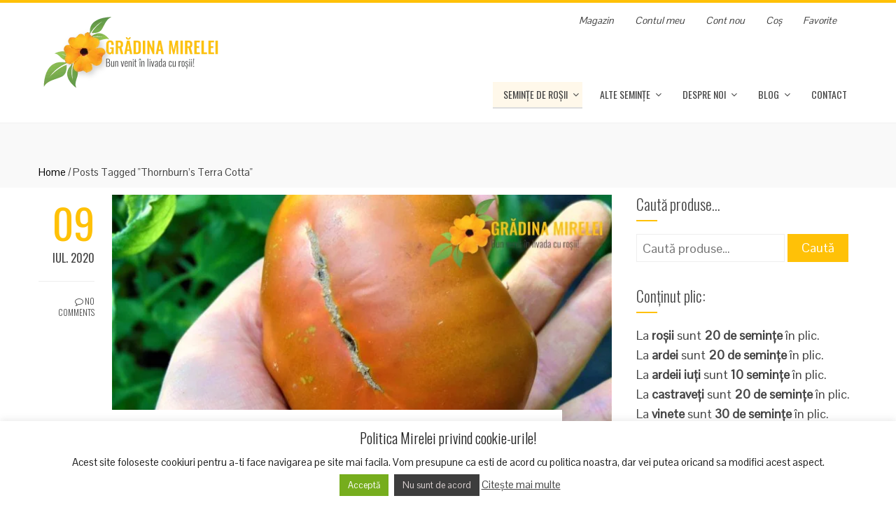

--- FILE ---
content_type: text/html; charset=UTF-8
request_url: https://gradina-mirela.ro/tag/thornburns-terra-cotta/
body_size: 20784
content:
<!DOCTYPE html>
<html lang="ro-RO">
<head>
<meta charset="UTF-8">
<meta name="viewport" content="width=device-width, initial-scale=1">
<link rel="profile" href="https://gmpg.org/xfn/11">
<link rel="pingback" href="https://gradina-mirela.ro/xmlrpc.php">
<script src='https://www.google.com/recaptcha/api.js'></script>
	<meta name="google-site-verification" content="i4LCB2cnLJ59tZCuYPwSzT6lOA-jVO6JCK4lDpXCV7k" />
    <meta name="msvalidate.01" content="468A16705A4850BB0E85FC75C29A6C71" />
<meta name='robots' content='index, follow, max-image-preview:large, max-snippet:-1, max-video-preview:-1' />
	<style>img:is([sizes="auto" i], [sizes^="auto," i]) { contain-intrinsic-size: 3000px 1500px }</style>
	
	<!-- This site is optimized with the Yoast SEO plugin v26.8 - https://yoast.com/product/yoast-seo-wordpress/ -->
	<title>Thornburn&#039;s Terra Cotta Romania - Calitate GarantataGrădina Mirelei</title>
	<link rel="canonical" href="https://gradina-mirela.ro/tag/thornburns-terra-cotta/" />
	<meta property="og:locale" content="ro_RO" />
	<meta property="og:type" content="article" />
	<meta property="og:title" content="Thornburn&#039;s Terra Cotta Romania - Calitate GarantataGrădina Mirelei" />
	<meta property="og:url" content="https://gradina-mirela.ro/tag/thornburns-terra-cotta/" />
	<meta property="og:site_name" content="Grădina Mirelei" />
	<meta property="og:image" content="https://gradina-mirela.ro/wp-content/uploads/2017/07/gradina-mirelei-logo.png" />
	<meta property="og:image:width" content="404" />
	<meta property="og:image:height" content="164" />
	<meta property="og:image:type" content="image/png" />
	<meta name="twitter:card" content="summary_large_image" />
	<script type="application/ld+json" class="yoast-schema-graph">{"@context":"https://schema.org","@graph":[{"@type":"CollectionPage","@id":"https://gradina-mirela.ro/tag/thornburns-terra-cotta/","url":"https://gradina-mirela.ro/tag/thornburns-terra-cotta/","name":"Thornburn's Terra Cotta Romania - Calitate GarantataGrădina Mirelei","isPartOf":{"@id":"https://gradina-mirela.ro/#website"},"primaryImageOfPage":{"@id":"https://gradina-mirela.ro/tag/thornburns-terra-cotta/#primaryimage"},"image":{"@id":"https://gradina-mirela.ro/tag/thornburns-terra-cotta/#primaryimage"},"thumbnailUrl":"https://gradina-mirela.ro/wp-content/uploads/2020/07/Thornburns-terra-cota7-scaled.jpg","breadcrumb":{"@id":"https://gradina-mirela.ro/tag/thornburns-terra-cotta/#breadcrumb"},"inLanguage":"ro-RO"},{"@type":"ImageObject","inLanguage":"ro-RO","@id":"https://gradina-mirela.ro/tag/thornburns-terra-cotta/#primaryimage","url":"https://gradina-mirela.ro/wp-content/uploads/2020/07/Thornburns-terra-cota7-scaled.jpg","contentUrl":"https://gradina-mirela.ro/wp-content/uploads/2020/07/Thornburns-terra-cota7-scaled.jpg","width":2048,"height":1536,"caption":"Thornburn's terra cotta"},{"@type":"BreadcrumbList","@id":"https://gradina-mirela.ro/tag/thornburns-terra-cotta/#breadcrumb","itemListElement":[{"@type":"ListItem","position":1,"name":"Prima pagină","item":"https://gradina-mirela.ro/"},{"@type":"ListItem","position":2,"name":"Thornburn's Terra Cotta"}]},{"@type":"WebSite","@id":"https://gradina-mirela.ro/#website","url":"https://gradina-mirela.ro/","name":"Grădina Mirelei","description":"Bun venit în livada cu seminte de rosii! Roșii românești, roșii tradiționale și alte semințe","publisher":{"@id":"https://gradina-mirela.ro/#organization"},"potentialAction":[{"@type":"SearchAction","target":{"@type":"EntryPoint","urlTemplate":"https://gradina-mirela.ro/?s={search_term_string}"},"query-input":{"@type":"PropertyValueSpecification","valueRequired":true,"valueName":"search_term_string"}}],"inLanguage":"ro-RO"},{"@type":"Organization","@id":"https://gradina-mirela.ro/#organization","name":"Gradina Mirelei - Seminte de Rosii","url":"https://gradina-mirela.ro/","logo":{"@type":"ImageObject","inLanguage":"ro-RO","@id":"https://gradina-mirela.ro/#/schema/logo/image/","url":"https://gradina-mirela.ro/wp-content/uploads/2017/07/gradina-mirelei-logo.png","contentUrl":"https://gradina-mirela.ro/wp-content/uploads/2017/07/gradina-mirelei-logo.png","width":404,"height":164,"caption":"Gradina Mirelei - Seminte de Rosii"},"image":{"@id":"https://gradina-mirela.ro/#/schema/logo/image/"},"sameAs":["https://www.facebook.com/gradinamirelei/"]}]}</script>
	<!-- / Yoast SEO plugin. -->


<link rel='dns-prefetch' href='//fonts.googleapis.com' />
<link rel="alternate" type="application/rss+xml" title="Grădina Mirelei &raquo; Flux" href="https://gradina-mirela.ro/feed/" />
<link rel="alternate" type="application/rss+xml" title="Grădina Mirelei &raquo; Flux comentarii" href="https://gradina-mirela.ro/comments/feed/" />
<link rel="alternate" type="application/rss+xml" title="Grădina Mirelei &raquo; Flux etichetă Thornburn&#039;s Terra Cotta" href="https://gradina-mirela.ro/tag/thornburns-terra-cotta/feed/" />
<script type="text/javascript">
/* <![CDATA[ */
window._wpemojiSettings = {"baseUrl":"https:\/\/s.w.org\/images\/core\/emoji\/16.0.1\/72x72\/","ext":".png","svgUrl":"https:\/\/s.w.org\/images\/core\/emoji\/16.0.1\/svg\/","svgExt":".svg","source":{"concatemoji":"https:\/\/gradina-mirela.ro\/wp-includes\/js\/wp-emoji-release.min.js?ver=41a476b71241dbf5439d7b6eeb2962df"}};
/*! This file is auto-generated */
!function(s,n){var o,i,e;function c(e){try{var t={supportTests:e,timestamp:(new Date).valueOf()};sessionStorage.setItem(o,JSON.stringify(t))}catch(e){}}function p(e,t,n){e.clearRect(0,0,e.canvas.width,e.canvas.height),e.fillText(t,0,0);var t=new Uint32Array(e.getImageData(0,0,e.canvas.width,e.canvas.height).data),a=(e.clearRect(0,0,e.canvas.width,e.canvas.height),e.fillText(n,0,0),new Uint32Array(e.getImageData(0,0,e.canvas.width,e.canvas.height).data));return t.every(function(e,t){return e===a[t]})}function u(e,t){e.clearRect(0,0,e.canvas.width,e.canvas.height),e.fillText(t,0,0);for(var n=e.getImageData(16,16,1,1),a=0;a<n.data.length;a++)if(0!==n.data[a])return!1;return!0}function f(e,t,n,a){switch(t){case"flag":return n(e,"\ud83c\udff3\ufe0f\u200d\u26a7\ufe0f","\ud83c\udff3\ufe0f\u200b\u26a7\ufe0f")?!1:!n(e,"\ud83c\udde8\ud83c\uddf6","\ud83c\udde8\u200b\ud83c\uddf6")&&!n(e,"\ud83c\udff4\udb40\udc67\udb40\udc62\udb40\udc65\udb40\udc6e\udb40\udc67\udb40\udc7f","\ud83c\udff4\u200b\udb40\udc67\u200b\udb40\udc62\u200b\udb40\udc65\u200b\udb40\udc6e\u200b\udb40\udc67\u200b\udb40\udc7f");case"emoji":return!a(e,"\ud83e\udedf")}return!1}function g(e,t,n,a){var r="undefined"!=typeof WorkerGlobalScope&&self instanceof WorkerGlobalScope?new OffscreenCanvas(300,150):s.createElement("canvas"),o=r.getContext("2d",{willReadFrequently:!0}),i=(o.textBaseline="top",o.font="600 32px Arial",{});return e.forEach(function(e){i[e]=t(o,e,n,a)}),i}function t(e){var t=s.createElement("script");t.src=e,t.defer=!0,s.head.appendChild(t)}"undefined"!=typeof Promise&&(o="wpEmojiSettingsSupports",i=["flag","emoji"],n.supports={everything:!0,everythingExceptFlag:!0},e=new Promise(function(e){s.addEventListener("DOMContentLoaded",e,{once:!0})}),new Promise(function(t){var n=function(){try{var e=JSON.parse(sessionStorage.getItem(o));if("object"==typeof e&&"number"==typeof e.timestamp&&(new Date).valueOf()<e.timestamp+604800&&"object"==typeof e.supportTests)return e.supportTests}catch(e){}return null}();if(!n){if("undefined"!=typeof Worker&&"undefined"!=typeof OffscreenCanvas&&"undefined"!=typeof URL&&URL.createObjectURL&&"undefined"!=typeof Blob)try{var e="postMessage("+g.toString()+"("+[JSON.stringify(i),f.toString(),p.toString(),u.toString()].join(",")+"));",a=new Blob([e],{type:"text/javascript"}),r=new Worker(URL.createObjectURL(a),{name:"wpTestEmojiSupports"});return void(r.onmessage=function(e){c(n=e.data),r.terminate(),t(n)})}catch(e){}c(n=g(i,f,p,u))}t(n)}).then(function(e){for(var t in e)n.supports[t]=e[t],n.supports.everything=n.supports.everything&&n.supports[t],"flag"!==t&&(n.supports.everythingExceptFlag=n.supports.everythingExceptFlag&&n.supports[t]);n.supports.everythingExceptFlag=n.supports.everythingExceptFlag&&!n.supports.flag,n.DOMReady=!1,n.readyCallback=function(){n.DOMReady=!0}}).then(function(){return e}).then(function(){var e;n.supports.everything||(n.readyCallback(),(e=n.source||{}).concatemoji?t(e.concatemoji):e.wpemoji&&e.twemoji&&(t(e.twemoji),t(e.wpemoji)))}))}((window,document),window._wpemojiSettings);
/* ]]> */
</script>
<style id='wp-emoji-styles-inline-css' type='text/css'>

	img.wp-smiley, img.emoji {
		display: inline !important;
		border: none !important;
		box-shadow: none !important;
		height: 1em !important;
		width: 1em !important;
		margin: 0 0.07em !important;
		vertical-align: -0.1em !important;
		background: none !important;
		padding: 0 !important;
	}
</style>
<link rel='stylesheet' id='wp-block-library-css' href='https://gradina-mirela.ro/wp-includes/css/dist/block-library/style.min.css?ver=41a476b71241dbf5439d7b6eeb2962df' type='text/css' media='all' />
<style id='classic-theme-styles-inline-css' type='text/css'>
/*! This file is auto-generated */
.wp-block-button__link{color:#fff;background-color:#32373c;border-radius:9999px;box-shadow:none;text-decoration:none;padding:calc(.667em + 2px) calc(1.333em + 2px);font-size:1.125em}.wp-block-file__button{background:#32373c;color:#fff;text-decoration:none}
</style>
<link rel='stylesheet' id='wp-components-css' href='https://gradina-mirela.ro/wp-includes/css/dist/components/style.min.css?ver=41a476b71241dbf5439d7b6eeb2962df' type='text/css' media='all' />
<link rel='stylesheet' id='wp-preferences-css' href='https://gradina-mirela.ro/wp-includes/css/dist/preferences/style.min.css?ver=41a476b71241dbf5439d7b6eeb2962df' type='text/css' media='all' />
<link rel='stylesheet' id='wp-block-editor-css' href='https://gradina-mirela.ro/wp-includes/css/dist/block-editor/style.min.css?ver=41a476b71241dbf5439d7b6eeb2962df' type='text/css' media='all' />
<link rel='stylesheet' id='popup-maker-block-library-style-css' href='https://gradina-mirela.ro/wp-content/plugins/popup-maker/dist/packages/block-library-style.css?ver=dbea705cfafe089d65f1' type='text/css' media='all' />
<style id='global-styles-inline-css' type='text/css'>
:root{--wp--preset--aspect-ratio--square: 1;--wp--preset--aspect-ratio--4-3: 4/3;--wp--preset--aspect-ratio--3-4: 3/4;--wp--preset--aspect-ratio--3-2: 3/2;--wp--preset--aspect-ratio--2-3: 2/3;--wp--preset--aspect-ratio--16-9: 16/9;--wp--preset--aspect-ratio--9-16: 9/16;--wp--preset--color--black: #000000;--wp--preset--color--cyan-bluish-gray: #abb8c3;--wp--preset--color--white: #ffffff;--wp--preset--color--pale-pink: #f78da7;--wp--preset--color--vivid-red: #cf2e2e;--wp--preset--color--luminous-vivid-orange: #ff6900;--wp--preset--color--luminous-vivid-amber: #fcb900;--wp--preset--color--light-green-cyan: #7bdcb5;--wp--preset--color--vivid-green-cyan: #00d084;--wp--preset--color--pale-cyan-blue: #8ed1fc;--wp--preset--color--vivid-cyan-blue: #0693e3;--wp--preset--color--vivid-purple: #9b51e0;--wp--preset--gradient--vivid-cyan-blue-to-vivid-purple: linear-gradient(135deg,rgba(6,147,227,1) 0%,rgb(155,81,224) 100%);--wp--preset--gradient--light-green-cyan-to-vivid-green-cyan: linear-gradient(135deg,rgb(122,220,180) 0%,rgb(0,208,130) 100%);--wp--preset--gradient--luminous-vivid-amber-to-luminous-vivid-orange: linear-gradient(135deg,rgba(252,185,0,1) 0%,rgba(255,105,0,1) 100%);--wp--preset--gradient--luminous-vivid-orange-to-vivid-red: linear-gradient(135deg,rgba(255,105,0,1) 0%,rgb(207,46,46) 100%);--wp--preset--gradient--very-light-gray-to-cyan-bluish-gray: linear-gradient(135deg,rgb(238,238,238) 0%,rgb(169,184,195) 100%);--wp--preset--gradient--cool-to-warm-spectrum: linear-gradient(135deg,rgb(74,234,220) 0%,rgb(151,120,209) 20%,rgb(207,42,186) 40%,rgb(238,44,130) 60%,rgb(251,105,98) 80%,rgb(254,248,76) 100%);--wp--preset--gradient--blush-light-purple: linear-gradient(135deg,rgb(255,206,236) 0%,rgb(152,150,240) 100%);--wp--preset--gradient--blush-bordeaux: linear-gradient(135deg,rgb(254,205,165) 0%,rgb(254,45,45) 50%,rgb(107,0,62) 100%);--wp--preset--gradient--luminous-dusk: linear-gradient(135deg,rgb(255,203,112) 0%,rgb(199,81,192) 50%,rgb(65,88,208) 100%);--wp--preset--gradient--pale-ocean: linear-gradient(135deg,rgb(255,245,203) 0%,rgb(182,227,212) 50%,rgb(51,167,181) 100%);--wp--preset--gradient--electric-grass: linear-gradient(135deg,rgb(202,248,128) 0%,rgb(113,206,126) 100%);--wp--preset--gradient--midnight: linear-gradient(135deg,rgb(2,3,129) 0%,rgb(40,116,252) 100%);--wp--preset--font-size--small: 13px;--wp--preset--font-size--medium: 20px;--wp--preset--font-size--large: 36px;--wp--preset--font-size--x-large: 42px;--wp--preset--spacing--20: 0.44rem;--wp--preset--spacing--30: 0.67rem;--wp--preset--spacing--40: 1rem;--wp--preset--spacing--50: 1.5rem;--wp--preset--spacing--60: 2.25rem;--wp--preset--spacing--70: 3.38rem;--wp--preset--spacing--80: 5.06rem;--wp--preset--shadow--natural: 6px 6px 9px rgba(0, 0, 0, 0.2);--wp--preset--shadow--deep: 12px 12px 50px rgba(0, 0, 0, 0.4);--wp--preset--shadow--sharp: 6px 6px 0px rgba(0, 0, 0, 0.2);--wp--preset--shadow--outlined: 6px 6px 0px -3px rgba(255, 255, 255, 1), 6px 6px rgba(0, 0, 0, 1);--wp--preset--shadow--crisp: 6px 6px 0px rgba(0, 0, 0, 1);}:where(.is-layout-flex){gap: 0.5em;}:where(.is-layout-grid){gap: 0.5em;}body .is-layout-flex{display: flex;}.is-layout-flex{flex-wrap: wrap;align-items: center;}.is-layout-flex > :is(*, div){margin: 0;}body .is-layout-grid{display: grid;}.is-layout-grid > :is(*, div){margin: 0;}:where(.wp-block-columns.is-layout-flex){gap: 2em;}:where(.wp-block-columns.is-layout-grid){gap: 2em;}:where(.wp-block-post-template.is-layout-flex){gap: 1.25em;}:where(.wp-block-post-template.is-layout-grid){gap: 1.25em;}.has-black-color{color: var(--wp--preset--color--black) !important;}.has-cyan-bluish-gray-color{color: var(--wp--preset--color--cyan-bluish-gray) !important;}.has-white-color{color: var(--wp--preset--color--white) !important;}.has-pale-pink-color{color: var(--wp--preset--color--pale-pink) !important;}.has-vivid-red-color{color: var(--wp--preset--color--vivid-red) !important;}.has-luminous-vivid-orange-color{color: var(--wp--preset--color--luminous-vivid-orange) !important;}.has-luminous-vivid-amber-color{color: var(--wp--preset--color--luminous-vivid-amber) !important;}.has-light-green-cyan-color{color: var(--wp--preset--color--light-green-cyan) !important;}.has-vivid-green-cyan-color{color: var(--wp--preset--color--vivid-green-cyan) !important;}.has-pale-cyan-blue-color{color: var(--wp--preset--color--pale-cyan-blue) !important;}.has-vivid-cyan-blue-color{color: var(--wp--preset--color--vivid-cyan-blue) !important;}.has-vivid-purple-color{color: var(--wp--preset--color--vivid-purple) !important;}.has-black-background-color{background-color: var(--wp--preset--color--black) !important;}.has-cyan-bluish-gray-background-color{background-color: var(--wp--preset--color--cyan-bluish-gray) !important;}.has-white-background-color{background-color: var(--wp--preset--color--white) !important;}.has-pale-pink-background-color{background-color: var(--wp--preset--color--pale-pink) !important;}.has-vivid-red-background-color{background-color: var(--wp--preset--color--vivid-red) !important;}.has-luminous-vivid-orange-background-color{background-color: var(--wp--preset--color--luminous-vivid-orange) !important;}.has-luminous-vivid-amber-background-color{background-color: var(--wp--preset--color--luminous-vivid-amber) !important;}.has-light-green-cyan-background-color{background-color: var(--wp--preset--color--light-green-cyan) !important;}.has-vivid-green-cyan-background-color{background-color: var(--wp--preset--color--vivid-green-cyan) !important;}.has-pale-cyan-blue-background-color{background-color: var(--wp--preset--color--pale-cyan-blue) !important;}.has-vivid-cyan-blue-background-color{background-color: var(--wp--preset--color--vivid-cyan-blue) !important;}.has-vivid-purple-background-color{background-color: var(--wp--preset--color--vivid-purple) !important;}.has-black-border-color{border-color: var(--wp--preset--color--black) !important;}.has-cyan-bluish-gray-border-color{border-color: var(--wp--preset--color--cyan-bluish-gray) !important;}.has-white-border-color{border-color: var(--wp--preset--color--white) !important;}.has-pale-pink-border-color{border-color: var(--wp--preset--color--pale-pink) !important;}.has-vivid-red-border-color{border-color: var(--wp--preset--color--vivid-red) !important;}.has-luminous-vivid-orange-border-color{border-color: var(--wp--preset--color--luminous-vivid-orange) !important;}.has-luminous-vivid-amber-border-color{border-color: var(--wp--preset--color--luminous-vivid-amber) !important;}.has-light-green-cyan-border-color{border-color: var(--wp--preset--color--light-green-cyan) !important;}.has-vivid-green-cyan-border-color{border-color: var(--wp--preset--color--vivid-green-cyan) !important;}.has-pale-cyan-blue-border-color{border-color: var(--wp--preset--color--pale-cyan-blue) !important;}.has-vivid-cyan-blue-border-color{border-color: var(--wp--preset--color--vivid-cyan-blue) !important;}.has-vivid-purple-border-color{border-color: var(--wp--preset--color--vivid-purple) !important;}.has-vivid-cyan-blue-to-vivid-purple-gradient-background{background: var(--wp--preset--gradient--vivid-cyan-blue-to-vivid-purple) !important;}.has-light-green-cyan-to-vivid-green-cyan-gradient-background{background: var(--wp--preset--gradient--light-green-cyan-to-vivid-green-cyan) !important;}.has-luminous-vivid-amber-to-luminous-vivid-orange-gradient-background{background: var(--wp--preset--gradient--luminous-vivid-amber-to-luminous-vivid-orange) !important;}.has-luminous-vivid-orange-to-vivid-red-gradient-background{background: var(--wp--preset--gradient--luminous-vivid-orange-to-vivid-red) !important;}.has-very-light-gray-to-cyan-bluish-gray-gradient-background{background: var(--wp--preset--gradient--very-light-gray-to-cyan-bluish-gray) !important;}.has-cool-to-warm-spectrum-gradient-background{background: var(--wp--preset--gradient--cool-to-warm-spectrum) !important;}.has-blush-light-purple-gradient-background{background: var(--wp--preset--gradient--blush-light-purple) !important;}.has-blush-bordeaux-gradient-background{background: var(--wp--preset--gradient--blush-bordeaux) !important;}.has-luminous-dusk-gradient-background{background: var(--wp--preset--gradient--luminous-dusk) !important;}.has-pale-ocean-gradient-background{background: var(--wp--preset--gradient--pale-ocean) !important;}.has-electric-grass-gradient-background{background: var(--wp--preset--gradient--electric-grass) !important;}.has-midnight-gradient-background{background: var(--wp--preset--gradient--midnight) !important;}.has-small-font-size{font-size: var(--wp--preset--font-size--small) !important;}.has-medium-font-size{font-size: var(--wp--preset--font-size--medium) !important;}.has-large-font-size{font-size: var(--wp--preset--font-size--large) !important;}.has-x-large-font-size{font-size: var(--wp--preset--font-size--x-large) !important;}
:where(.wp-block-post-template.is-layout-flex){gap: 1.25em;}:where(.wp-block-post-template.is-layout-grid){gap: 1.25em;}
:where(.wp-block-columns.is-layout-flex){gap: 2em;}:where(.wp-block-columns.is-layout-grid){gap: 2em;}
:root :where(.wp-block-pullquote){font-size: 1.5em;line-height: 1.6;}
</style>
<link rel='stylesheet' id='cookie-law-info-css' href='https://gradina-mirela.ro/wp-content/plugins/cookie-law-info/legacy/public/css/cookie-law-info-public.css?ver=3.3.9.1' type='text/css' media='all' />
<link rel='stylesheet' id='cookie-law-info-gdpr-css' href='https://gradina-mirela.ro/wp-content/plugins/cookie-law-info/legacy/public/css/cookie-law-info-gdpr.css?ver=3.3.9.1' type='text/css' media='all' />
<link rel='stylesheet' id='woocommerce-layout-css' href='https://gradina-mirela.ro/wp-content/plugins/woocommerce/assets/css/woocommerce-layout.css?ver=10.4.3' type='text/css' media='all' />
<link rel='stylesheet' id='woocommerce-smallscreen-css' href='https://gradina-mirela.ro/wp-content/plugins/woocommerce/assets/css/woocommerce-smallscreen.css?ver=10.4.3' type='text/css' media='only screen and (max-width: 768px)' />
<link rel='stylesheet' id='woocommerce-general-css' href='https://gradina-mirela.ro/wp-content/plugins/woocommerce/assets/css/woocommerce.css?ver=10.4.3' type='text/css' media='all' />
<style id='woocommerce-inline-inline-css' type='text/css'>
.woocommerce form .form-row .required { visibility: visible; }
</style>
<link rel='stylesheet' id='insert_nexprev_cat_names-css' href='https://gradina-mirela.ro/wp-content/plugins/wp-nextprev-product-navigator/css/style.css?ver=41a476b71241dbf5439d7b6eeb2962df' type='text/css' media='all' />
<link rel='preload' as='font' type='font/woff2' crossorigin='anonymous' id='tinvwl-webfont-font-css' href='https://gradina-mirela.ro/wp-content/plugins/ti-woocommerce-wishlist/assets/fonts/tinvwl-webfont.woff2?ver=xu2uyi'  media='all' />
<link rel='stylesheet' id='tinvwl-webfont-css' href='https://gradina-mirela.ro/wp-content/plugins/ti-woocommerce-wishlist/assets/css/webfont.min.css?ver=2.11.1' type='text/css' media='all' />
<link rel='stylesheet' id='tinvwl-css' href='https://gradina-mirela.ro/wp-content/plugins/ti-woocommerce-wishlist/assets/css/public.min.css?ver=2.11.1' type='text/css' media='all' />
<link rel='stylesheet' id='themename-css' href='https://gradina-mirela.ro/wp-content/themes/gradina-mirelei/css/gradina_mirelei_style.css?ver=41a476b71241dbf5439d7b6eeb2962df' type='text/css' media='all' />
<link rel='stylesheet' id='bxslider-css' href='https://gradina-mirela.ro/wp-content/themes/gradina-mirelei/css/jquery.bxslider.css?ver=4.1.2' type='text/css' media='all' />
<link rel='stylesheet' id='animate-css' href='https://gradina-mirela.ro/wp-content/themes/gradina-mirelei/css/animate.css?ver=1.0' type='text/css' media='all' />
<link rel='stylesheet' id='font-awesome-css' href='https://gradina-mirela.ro/wp-content/themes/gradina-mirelei/css/font-awesome.css?ver=4.4.0' type='text/css' media='all' />
<link rel='stylesheet' id='owl-carousel-css' href='https://gradina-mirela.ro/wp-content/themes/gradina-mirelei/css/owl.carousel.css?ver=1.3.3' type='text/css' media='all' />
<link rel='stylesheet' id='owl-theme-css' href='https://gradina-mirela.ro/wp-content/themes/gradina-mirelei/css/owl.theme.css?ver=1.3.3' type='text/css' media='all' />
<link rel='stylesheet' id='nivo-lightbox-css' href='https://gradina-mirela.ro/wp-content/themes/gradina-mirelei/css/nivo-lightbox.css?ver=1.3.3' type='text/css' media='all' />
<link rel='stylesheet' id='superfish-css' href='https://gradina-mirela.ro/wp-content/themes/gradina-mirelei/css/superfish.css?ver=1.3.3' type='text/css' media='all' />
<link rel='stylesheet' id='total-style-css' href='https://gradina-mirela.ro/wp-content/themes/gradina-mirelei/style.css?ver=1.0' type='text/css' media='all' />
<style id='total-style-inline-css' type='text/css'>
button,input[type='button'],input[type='reset'],input[type='submit'],.widget-area .widget-title:after,h3#reply-title:after,h3.comments-title:after,.nav-previous a,.nav-next a,.pagination .page-numbers,.ht-main-navigation li:hover > a,.page-template-home-template .ht-main-navigation li:hover > a,.home.blog .ht-main-navigation li:hover > a,.ht-main-navigation .current_page_item > a,.ht-main-navigation .current-menu-item > a,.ht-main-navigation .current_page_ancestor > a,.page-template-home-template .ht-main-navigation .current > a,.home.blog .ht-main-navigation .current > a,.ht-slide-cap-title span,.ht-progress-bar-length,#ht-featured-post-section,.ht-featured-icon,.ht-service-post-wrap:after,.ht-service-icon,.ht-team-social-id a,.ht-counter:after,.ht-counter:before,.ht-testimonial-wrap .bx-wrapper .bx-controls-direction a,.ht-blog-read-more a,.ht-cta-buttons a.ht-cta-button1,.ht-cta-buttons a.ht-cta-button2:hover,#ht-back-top:hover,.entry-readmore a,.woocommerce #respond input#submit,.woocommerce a.button,.woocommerce button.button,.woocommerce input.button,.woocommerce ul.products li.product:hover .button,.woocommerce #respond input#submit.alt,.woocommerce a.button.alt,.woocommerce button.button.alt,.woocommerce input.button.alt,.woocommerce nav.woocommerce-pagination ul li a,.woocommerce nav.woocommerce-pagination ul li span,.woocommerce span.onsale,.woocommerce div.product .woocommerce-tabs ul.tabs li.active,.woocommerce #respond input#submit.disabled,.woocommerce #respond input#submit:disabled,.woocommerce #respond input#submit:disabled[disabled],.woocommerce a.button.disabled,.woocommerce a.button:disabled,.woocommerce a.button:disabled[disabled],.woocommerce button.button.disabled,.woocommerce button.button:disabled,.woocommerce button.button:disabled[disabled],.woocommerce input.button.disabled,.woocommerce input.button:disabled,.woocommerce input.button:disabled[disabled],.woocommerce #respond input#submit.alt.disabled,.woocommerce #respond input#submit.alt.disabled:hover,.woocommerce #respond input#submit.alt:disabled,.woocommerce #respond input#submit.alt:disabled:hover,.woocommerce #respond input#submit.alt:disabled[disabled],.woocommerce #respond input#submit.alt:disabled[disabled]:hover,.woocommerce a.button.alt.disabled,.woocommerce a.button.alt.disabled:hover,.woocommerce a.button.alt:disabled,.woocommerce a.button.alt:disabled:hover,.woocommerce a.button.alt:disabled[disabled],.woocommerce a.button.alt:disabled[disabled]:hover,.woocommerce button.button.alt.disabled,.woocommerce button.button.alt.disabled:hover,.woocommerce button.button.alt:disabled,.woocommerce button.button.alt:disabled:hover,.woocommerce button.button.alt:disabled[disabled],.woocommerce button.button.alt:disabled[disabled]:hover,.woocommerce input.button.alt.disabled,.woocommerce input.button.alt.disabled:hover,.woocommerce input.button.alt:disabled,.woocommerce input.button.alt:disabled:hover,.woocommerce input.button.alt:disabled[disabled],.woocommerce input.button.alt:disabled[disabled]:hover,.woocommerce .widget_price_filter .ui-slider .ui-slider-range,.woocommerce-MyAccount-navigation-link a
{background:#FFC107;}
a,a:hover,.ht-post-info .entry-date span.ht-day,.entry-categories .fa,.widget-area a:hover,.comment-list a:hover,.no-comments,.ht-site-title a,.woocommerce .woocommerce-breadcrumb a:hover,#total-breadcrumbs a:hover,.ht-featured-link a,.ht-portfolio-cat-name-list .fa,.ht-portfolio-cat-name:hover,.ht-portfolio-cat-name.active,.ht-portfolio-caption a,.ht-team-detail,.ht-counter-icon,.woocommerce ul.products li.product .price,.woocommerce div.product p.price,.woocommerce div.product span.price,.woocommerce .product_meta a:hover,.woocommerce-error:before,.woocommerce-info:before,.woocommerce-message:before{color:#FFC107;}
.ht-main-navigation ul ul,.ht-featured-link a,.ht-counter,.ht-testimonial-wrap .bx-wrapper img,.ht-blog-post,#ht-colophon,.woocommerce ul.products li.product:hover,.woocommerce-page ul.products li.product:hover,.woocommerce #respond input#submit,.woocommerce a.button,.woocommerce button.button,.woocommerce input.button,.woocommerce ul.products li.product:hover .button,.woocommerce #respond input#submit.alt,.woocommerce a.button.alt,.woocommerce button.button.alt,.woocommerce input.button.alt,.woocommerce div.product .woocommerce-tabs ul.tabs,.woocommerce #respond input#submit.alt.disabled,.woocommerce #respond input#submit.alt.disabled:hover,.woocommerce #respond input#submit.alt:disabled,.woocommerce #respond input#submit.alt:disabled:hover,.woocommerce #respond input#submit.alt:disabled[disabled],.woocommerce #respond input#submit.alt:disabled[disabled]:hover,.woocommerce a.button.alt.disabled,.woocommerce a.button.alt.disabled:hover,.woocommerce a.button.alt:disabled,.woocommerce a.button.alt:disabled:hover,.woocommerce a.button.alt:disabled[disabled],.woocommerce a.button.alt:disabled[disabled]:hover,.woocommerce button.button.alt.disabled,.woocommerce button.button.alt.disabled:hover,.woocommerce button.button.alt:disabled,.woocommerce button.button.alt:disabled:hover,.woocommerce button.button.alt:disabled[disabled],.woocommerce button.button.alt:disabled[disabled]:hover,.woocommerce input.button.alt.disabled,.woocommerce input.button.alt.disabled:hover,.woocommerce input.button.alt:disabled,.woocommerce input.button.alt:disabled:hover,.woocommerce input.button.alt:disabled[disabled],.woocommerce input.button.alt:disabled[disabled]:hover,.woocommerce .widget_price_filter .ui-slider .ui-slider-handle
{border-color:#FFC107;}
#ht-masthead,.woocommerce-error,.woocommerce-info,.woocommerce-message{
border-top-color:#FFC107;}
.nav-next a:after{
border-left-color:#FFC107;}
.nav-previous a:after{
border-right-color:#FFC107;}
.ht-active .ht-service-icon{box-shadow:0px 0px 0px 2px #FFF,0px 0px 0px 4px #FFC107;}
.woocommerce ul.products li.product .onsale:after{border-color:transparent transparent #e6ae06 #e6ae06;}
.woocommerce span.onsale:after{border-color:transparent #e6ae06 #e6ae06 transparent}
.ht-portfolio-caption,.ht-team-member-excerpt,.ht-title-wrap{background:rgba(255,193,7,0.9)}
@media screen and (max-width:1000px){
.toggle-bar,.ht-main-navigation .ht-menu{background:#FFC107}}
</style>
<link rel='stylesheet' id='total-fonts-css' href='//fonts.googleapis.com/css?family=Pontano+Sans|Oswald:400,700,300&#038;subset=latin,latin-ext' type='text/css' media='all' />
<link rel='stylesheet' id='wc_pv_intl-phones-lib-css-css' href='https://gradina-mirela.ro/wp-content/plugins/woo-phone-validator/assets/vendor/css/intlTelInput.min.css?ver=41a476b71241dbf5439d7b6eeb2962df' type='text/css' media='all' />
<link rel='stylesheet' id='wc_pv_css-style-css' href='https://gradina-mirela.ro/wp-content/plugins/woo-phone-validator/assets/css/frontend.min.css?ver=1.3.0' type='text/css' media='all' />
<link rel='stylesheet' id='wppb_stylesheet-css' href='https://gradina-mirela.ro/wp-content/plugins/profile-builder-pro/assets/css/style-front-end.css?ver=2.5.7' type='text/css' media='all' />
<script type="text/javascript" src="https://gradina-mirela.ro/wp-includes/js/jquery/jquery.min.js?ver=3.7.1" id="jquery-core-js"></script>
<script type="text/javascript" src="https://gradina-mirela.ro/wp-includes/js/jquery/jquery-migrate.min.js?ver=3.4.1" id="jquery-migrate-js"></script>
<script type="text/javascript" id="cookie-law-info-js-extra">
/* <![CDATA[ */
var Cli_Data = {"nn_cookie_ids":[],"cookielist":[],"non_necessary_cookies":[],"ccpaEnabled":"","ccpaRegionBased":"","ccpaBarEnabled":"","strictlyEnabled":["necessary","obligatoire"],"ccpaType":"gdpr","js_blocking":"","custom_integration":"","triggerDomRefresh":"","secure_cookies":""};
var cli_cookiebar_settings = {"animate_speed_hide":"500","animate_speed_show":"500","background":"#FFF","border":"#b1a6a6c2","border_on":"","button_1_button_colour":"#76ad1d","button_1_button_hover":"#5e8a17","button_1_link_colour":"#fff","button_1_as_button":"1","button_1_new_win":"","button_2_button_colour":"#333","button_2_button_hover":"#292929","button_2_link_colour":"#444","button_2_as_button":"","button_2_hidebar":"","button_3_button_colour":"#3d3d3d","button_3_button_hover":"#313131","button_3_link_colour":"#ddd4d4","button_3_as_button":"1","button_3_new_win":"","button_4_button_colour":"#000","button_4_button_hover":"#000000","button_4_link_colour":"#fff","button_4_as_button":"1","button_7_button_colour":"#61a229","button_7_button_hover":"#4e8221","button_7_link_colour":"#fff","button_7_as_button":"1","button_7_new_win":"","font_family":"inherit","header_fix":"","notify_animate_hide":"1","notify_animate_show":"1","notify_div_id":"#cookie-law-info-bar","notify_position_horizontal":"right","notify_position_vertical":"bottom","scroll_close":"1","scroll_close_reload":"","accept_close_reload":"","reject_close_reload":"","showagain_tab":"1","showagain_background":"#fff","showagain_border":"#000","showagain_div_id":"#cookie-law-info-again","showagain_x_position":"70px","text":"#212121","show_once_yn":"1","show_once":"10000","logging_on":"","as_popup":"","popup_overlay":"1","bar_heading_text":"Politica Mirelei privind cookie-urile!","cookie_bar_as":"banner","popup_showagain_position":"bottom-right","widget_position":"left"};
var log_object = {"ajax_url":"https:\/\/gradina-mirela.ro\/wp-admin\/admin-ajax.php"};
/* ]]> */
</script>
<script type="text/javascript" src="https://gradina-mirela.ro/wp-content/plugins/cookie-law-info/legacy/public/js/cookie-law-info-public.js?ver=3.3.9.1" id="cookie-law-info-js"></script>
<script type="text/javascript" id="image-watermark-no-right-click-js-before">
/* <![CDATA[ */
var iwArgsNoRightClick = {"rightclick":"Y","draganddrop":"Y","devtools":"Y","enableToast":"Y","toastMessage":"This content is protected"};
/* ]]> */
</script>
<script type="text/javascript" src="https://gradina-mirela.ro/wp-content/plugins/image-watermark/js/no-right-click.js?ver=2.0.5" id="image-watermark-no-right-click-js"></script>
<script type="text/javascript" src="https://gradina-mirela.ro/wp-content/plugins/woocommerce/assets/js/jquery-blockui/jquery.blockUI.min.js?ver=2.7.0-wc.10.4.3" id="wc-jquery-blockui-js" data-wp-strategy="defer"></script>
<script type="text/javascript" id="wc-add-to-cart-js-extra">
/* <![CDATA[ */
var wc_add_to_cart_params = {"ajax_url":"\/wp-admin\/admin-ajax.php","wc_ajax_url":"\/?wc-ajax=%%endpoint%%","i18n_view_cart":"Vezi co\u0219ul","cart_url":"https:\/\/gradina-mirela.ro\/cos\/","is_cart":"","cart_redirect_after_add":"yes"};
/* ]]> */
</script>
<script type="text/javascript" src="https://gradina-mirela.ro/wp-content/plugins/woocommerce/assets/js/frontend/add-to-cart.min.js?ver=10.4.3" id="wc-add-to-cart-js" data-wp-strategy="defer"></script>
<script type="text/javascript" src="https://gradina-mirela.ro/wp-content/plugins/woocommerce/assets/js/js-cookie/js.cookie.min.js?ver=2.1.4-wc.10.4.3" id="wc-js-cookie-js" data-wp-strategy="defer"></script>
<script type="text/javascript" id="woocommerce-js-extra">
/* <![CDATA[ */
var woocommerce_params = {"ajax_url":"\/wp-admin\/admin-ajax.php","wc_ajax_url":"\/?wc-ajax=%%endpoint%%","i18n_password_show":"Arat\u0103 parola","i18n_password_hide":"Ascunde parola"};
/* ]]> */
</script>
<script type="text/javascript" src="https://gradina-mirela.ro/wp-content/plugins/woocommerce/assets/js/frontend/woocommerce.min.js?ver=10.4.3" id="woocommerce-js" defer="defer" data-wp-strategy="defer"></script>
<script type="text/javascript" src="https://gradina-mirela.ro/wp-content/plugins/New%20folder%20(2)/assets/js/vendors/woocommerce-add-to-cart.js?ver=8.1" id="vc_woocommerce-add-to-cart-js-js"></script>
<script type="text/javascript" src="https://gradina-mirela.ro/wp-content/themes/gradina-mirelei/js/SmoothScroll.js?ver=20160809" id="smoothscroll-js"></script>
<script type="text/javascript" src="https://gradina-mirela.ro/wp-includes/js/imagesloaded.min.js?ver=5.0.0" id="imagesloaded-js"></script>
<script type="text/javascript" src="https://gradina-mirela.ro/wp-content/themes/gradina-mirelei/js/jquery.stellar.js?ver=20150903" id="jquery-stellar-js"></script>
<script></script><link rel="https://api.w.org/" href="https://gradina-mirela.ro/wp-json/" /><link rel="alternate" title="JSON" type="application/json" href="https://gradina-mirela.ro/wp-json/wp/v2/tags/1495" />
		<!-- GA Google Analytics @ https://m0n.co/ga -->
		<script async src="https://www.googletagmanager.com/gtag/js?id=G-CHGL828EFK"></script>
		<script>
			window.dataLayer = window.dataLayer || [];
			function gtag(){dataLayer.push(arguments);}
			gtag('js', new Date());
			gtag('config', 'G-CHGL828EFK');
		</script>

			<script>
			document.documentElement.className = document.documentElement.className.replace( 'no-js', 'js' );
		</script>
				<style>
			.no-js img.lazyload { display: none; }
			figure.wp-block-image img.lazyloading { min-width: 150px; }
							.lazyload, .lazyloading { opacity: 0; }
				.lazyloaded {
					opacity: 1;
					transition: opacity 400ms;
					transition-delay: 0ms;
				}
					</style>
		<style>.ht-service-left-bg{ background-image:url();}#ht-counter-section{ background-image:url();}#ht-cta-section{ background-image:url(https://gradina-mirela.ro/wp-content/uploads/2017/10/call-to-action.jpg);}</style>	<noscript><style>.woocommerce-product-gallery{ opacity: 1 !important; }</style></noscript>
	<meta name="generator" content="Powered by WPBakery Page Builder - drag and drop page builder for WordPress."/>
<link rel="icon" href="https://gradina-mirela.ro/wp-content/uploads/2023/12/gradina-mirelei-100x100.png" sizes="32x32" />
<link rel="icon" href="https://gradina-mirela.ro/wp-content/uploads/2023/12/gradina-mirelei.png" sizes="192x192" />
<link rel="apple-touch-icon" href="https://gradina-mirela.ro/wp-content/uploads/2023/12/gradina-mirelei.png" />
<meta name="msapplication-TileImage" content="https://gradina-mirela.ro/wp-content/uploads/2023/12/gradina-mirelei.png" />
		<style type="text/css" id="wp-custom-css">
			.ht-main-header {
    padding: 10px 0;
	  margin-bottom: 10px;
}
		</style>
		<noscript><style> .wpb_animate_when_almost_visible { opacity: 1; }</style></noscript></head>

<body data-rsssl=1 class="archive tag tag-thornburns-terra-cotta tag-1495 wp-custom-logo wp-theme-gradina-mirelei theme-gradina-mirelei woocommerce-no-js tinvwl-theme-style group-blog columns-3 wpb-js-composer js-comp-ver-8.1 vc_responsive">
<div id="ht-page">
	<header id="ht-masthead" class="ht-site-header">
		<div class="ht-container ht-clearfix">
			<div id="ht-site-branding">
				<a href="https://gradina-mirela.ro/" class="custom-logo-link" rel="home"><img width="270" height="110"   alt="seminte romanesti" decoding="async" data-srcset="https://gradina-mirela.ro/wp-content/uploads/2018/12/watermark-logo.png 270w, https://gradina-mirela.ro/wp-content/uploads/2018/12/watermark-logo-24x10.png 24w, https://gradina-mirela.ro/wp-content/uploads/2018/12/watermark-logo-36x15.png 36w, https://gradina-mirela.ro/wp-content/uploads/2018/12/watermark-logo-48x20.png 48w"  data-src="https://gradina-mirela.ro/wp-content/uploads/2018/12/watermark-logo.png" data-sizes="(max-width: 270px) 100vw, 270px" class="custom-logo lazyload" src="[data-uri]" /><noscript><img width="270" height="110" src="https://gradina-mirela.ro/wp-content/uploads/2018/12/watermark-logo.png" class="custom-logo" alt="seminte romanesti" decoding="async" srcset="https://gradina-mirela.ro/wp-content/uploads/2018/12/watermark-logo.png 270w, https://gradina-mirela.ro/wp-content/uploads/2018/12/watermark-logo-24x10.png 24w, https://gradina-mirela.ro/wp-content/uploads/2018/12/watermark-logo-36x15.png 36w, https://gradina-mirela.ro/wp-content/uploads/2018/12/watermark-logo-48x20.png 48w" sizes="(max-width: 270px) 100vw, 270px" /></noscript></a>			</div><!-- .site-branding -->

			<nav id="ht-shop-navigation" class="ht-shop-navigation">

				<div class="menu-shopping-menu-container"><ul id="menu-shopping-menu" class="menu"><li id="menu-item-96" class="menu-item menu-item-type-post_type menu-item-object-page menu-item-96"><a href="https://gradina-mirela.ro/wishlist/">Favorite</a></li>
<li id="menu-item-98" class="menu-item menu-item-type-post_type menu-item-object-page menu-item-98"><a href="https://gradina-mirela.ro/cos/">Coș</a></li>
<li id="menu-item-6653" class="menu-item menu-item-type-post_type menu-item-object-page menu-item-6653"><a href="https://gradina-mirela.ro/cont-nou/">Cont nou</a></li>
<li id="menu-item-6654" class="menu-item menu-item-type-post_type menu-item-object-page menu-item-6654"><a href="https://gradina-mirela.ro/contul-meu/">Contul meu</a></li>
<li id="menu-item-25697" class="menu-item menu-item-type-post_type menu-item-object-page menu-item-25697"><a href="https://gradina-mirela.ro/magazin/">Magazin</a></li>
</ul></div>			</nav><!-- #ht-shop-navigation -->

			<nav id="ht-site-navigation" class="ht-main-navigation">
				<div class="toggle-bar"><span></span></div>
				<div class="ht-menu ht-clearfix"><ul id="menu-header-menu" class="ht-clearfix"><li id="menu-item-6685" class="menu-item menu-item-type-post_type menu-item-object-page menu-item-has-children menu-item-6685"><a href="https://gradina-mirela.ro/seminte-de-rosii/">Semințe de roșii</a>
<ul class="sub-menu">
	<li id="menu-item-7091" class="menu-item menu-item-type-custom menu-item-object-custom menu-item-7091"><a href="https://gradina-mirela.ro/categorie-produs/rosii-romanesti/">Roșii Românești</a></li>
	<li id="menu-item-11304" class="menu-item menu-item-type-custom menu-item-object-custom menu-item-11304"><a href="https://gradina-mirela.ro/categorie-produs/rosii-internationale/">Soiuri de roșii internaționale</a></li>
</ul>
</li>
<li id="menu-item-19540" class="menu-item menu-item-type-custom menu-item-object-custom menu-item-has-children menu-item-19540"><a href="#">Alte Semințe</a>
<ul class="sub-menu">
	<li id="menu-item-19535" class="menu-item menu-item-type-post_type menu-item-object-page menu-item-19535"><a href="https://gradina-mirela.ro/seminte-de-dovleac/">Semințe de dovleac</a></li>
	<li id="menu-item-19536" class="menu-item menu-item-type-post_type menu-item-object-page menu-item-19536"><a href="https://gradina-mirela.ro/seminte-ardei-iute/">Semințe ardei iute</a></li>
	<li id="menu-item-19537" class="menu-item menu-item-type-post_type menu-item-object-page menu-item-19537"><a href="https://gradina-mirela.ro/seminte-castraveti/">Semințe de castraveți</a></li>
	<li id="menu-item-19538" class="menu-item menu-item-type-post_type menu-item-object-page menu-item-19538"><a href="https://gradina-mirela.ro/seminte-ardei-gras/">Semințe de ardei gras</a></li>
	<li id="menu-item-19539" class="menu-item menu-item-type-post_type menu-item-object-page menu-item-19539"><a href="https://gradina-mirela.ro/seminte-vinete/">Semințe de vinete</a></li>
</ul>
</li>
<li id="menu-item-19543" class="menu-item menu-item-type-post_type menu-item-object-page menu-item-has-children menu-item-19543"><a href="https://gradina-mirela.ro/despre-noi/">Despre noi</a>
<ul class="sub-menu">
	<li id="menu-item-19542" class="menu-item menu-item-type-post_type menu-item-object-page menu-item-19542"><a href="https://gradina-mirela.ro/cultivarea-rosiilor/">Cum să cultivi</a></li>
	<li id="menu-item-19544" class="menu-item menu-item-type-post_type menu-item-object-page menu-item-19544"><a href="https://gradina-mirela.ro/seminte-de-rosii-romanesti-crescute-cu-ingrasaminte-naturale/">Grădina Mirelei în cifre</a></li>
	<li id="menu-item-19545" class="menu-item menu-item-type-post_type menu-item-object-page menu-item-19545"><a href="https://gradina-mirela.ro/comenzi-livrare/">FAQs Comenzi &#038; Livrare</a></li>
</ul>
</li>
<li id="menu-item-19546" class="menu-item menu-item-type-custom menu-item-object-custom menu-item-has-children menu-item-19546"><a href="https://gradina-mirela.ro/category/blog/">Blog</a>
<ul class="sub-menu">
	<li id="menu-item-19547" class="menu-item menu-item-type-custom menu-item-object-custom menu-item-19547"><a href="https://gradina-mirela.blogspot.com/">Blogger (Arhivă)</a></li>
</ul>
</li>
<li id="menu-item-19548" class="menu-item menu-item-type-post_type menu-item-object-page menu-item-19548"><a href="https://gradina-mirela.ro/contact-magazin-seminte-de-rosii/">Contact</a></li>
</ul></div>			</nav><!-- #ht-site-navigation -->
		</div>
	</header><!-- #ht-masthead -->

	<div id="ht-content" class="ht-site-content ht-clearfix">
<header class="ht-main-header">
	<div class="ht-container">
		<h1 class="ht-main-title">Etichetă: <span>Thornburn&#8217;s Terra Cotta</span></h1>		<div id="total-breadcrumbs" xmlns:v="http://rdf.data-vocabulary.org/#"><span typeof="v:Breadcrumb"><a rel="v:url" property="v:title" href="https://gradina-mirela.ro/">Home</a></span> &#47; <span class="current">Posts Tagged "Thornburn&#8217;s Terra Cotta"</span></div>	</div>
</header><!-- .ht-main-header -->

<div class="ht-container">
	<div id="primary" class="content-area">
		<main id="main" class="site-main" role="main">

		
						
				
<article id="post-23501" class="total-hentry post-23501 post type-post status-publish format-standard has-post-thumbnail hentry category-blog category-soiuri-de-rosii tag-seminte-de-rosii tag-soiuri-de-rosii tag-thornburns-terra-cotta tag-www-gradina-mirela">
		<div class="entry-meta ht-post-info">
		<span class="entry-date published updated"><span class="ht-day">09</span><span class="ht-month-year">iul. 2020</span></span><span class="byline"> by <span class="author vcard"><a class="url fn n" href="https://gradina-mirela.ro/author/mirela/">SURDEA Mirela</a></span></span><a href="https://gradina-mirela.ro/thornburns-terra-cotta/#respond"><i class="fa fa-comment-o" aria-hidden="true"></i> No Comments</a>	</div><!-- .entry-meta -->
	

	<div class="ht-post-wrapper">
				<figure class="entry-figure">
						<a href="https://gradina-mirela.ro/thornburns-terra-cotta/"><img  alt="Thornburn&#8217;s Terra Cotta" data-src="https://gradina-mirela.ro/wp-content/uploads/2020/07/Thornburns-terra-cota7-720x360.jpg" class="lazyload" src="[data-uri]"><noscript><img src="https://gradina-mirela.ro/wp-content/uploads/2020/07/Thornburns-terra-cota7-720x360.jpg" alt="Thornburn&#8217;s Terra Cotta"></noscript></a>
		</figure>
		
		<header class="entry-header">
			<h2 class="entry-title"><a href="https://gradina-mirela.ro/thornburns-terra-cotta/" rel="bookmark">Thornburn&#8217;s Terra Cotta</a></h2>		</header><!-- .entry-header -->

		<div class="entry-categories">
            <i class="fa fa-bookmark"></i><a href="https://gradina-mirela.ro/category/blog/" rel="category tag">Blog</a>, <a href="https://gradina-mirela.ro/category/soiuri-de-rosii/" rel="category tag">Soiuri de roșii</a>		</div>

		<div class="entry-content">
			(mai mult&hellip;)		</div><!-- .entry-content -->

		<div class="entry-readmore">
			<a href="https://gradina-mirela.ro/thornburns-terra-cotta/">Citește mai mult</a>
		</div>
	</div>
</article><!-- #post-## -->

			
			
		
		</main><!-- #main -->
	</div><!-- #primary -->

	<div id="secondary" class="widget-area">
		<aside id="woocommerce_product_search-4" class="widget woocommerce widget_product_search"><h4 class="widget-title">Caută produse&#8230;</h4><form role="search" method="get" class="woocommerce-product-search" action="https://gradina-mirela.ro/">
	<label class="screen-reader-text" for="woocommerce-product-search-field-0">Caută după:</label>
	<input type="search" id="woocommerce-product-search-field-0" class="search-field" placeholder="Caută produse…" value="" name="s" />
	<button type="submit" value="Caută" class="">Caută</button>
	<input type="hidden" name="post_type" value="product" />
</form>
</aside><aside id="custom_html-3" class="widget_text widget widget_custom_html"><h4 class="widget-title">Conținut plic:</h4><div class="textwidget custom-html-widget"><div id="continut-plic">La <b>roșii</b> sunt <b>20 de semințe</b> în plic.<br>
La <b>ardei</b> sunt <b>20 de semințe</b> în plic.<br>
La <b>ardeii iuți</b> sunt <b>10 semințe</b> în plic.<br>
La <b>castraveți</b> sunt <b>20 de semințe</b> în plic.<br>
La <b>vinete</b> sunt <b>30 de semințe</b> în plic.<br>
La <b>dovleac</b> sunt <b>20 de semințe</b> în plic.<br>
</div></div></aside><aside id="woocommerce_product_categories-3" class="widget woocommerce widget_product_categories"><h4 class="widget-title">Categorii de produse</h4><ul class="product-categories"><li class="cat-item cat-item-1294"><a href="https://gradina-mirela.ro/categorie-produs/ardei-gras/">Ardei</a> <span class="count">(27)</span></li>
<li class="cat-item cat-item-718"><a href="https://gradina-mirela.ro/categorie-produs/ardei-iuti/">Ardei iuți</a> <span class="count">(43)</span></li>
<li class="cat-item cat-item-1568"><a href="https://gradina-mirela.ro/categorie-produs/bob-si-fasole/">Bob si fasole</a> <span class="count">(2)</span></li>
<li class="cat-item cat-item-1329"><a href="https://gradina-mirela.ro/categorie-produs/castravete-amar-momordica-charantia/">Castravete Amar</a> <span class="count">(1)</span></li>
<li class="cat-item cat-item-720"><a href="https://gradina-mirela.ro/categorie-produs/castraveti/">Castraveți</a> <span class="count">(8)</span></li>
<li class="cat-item cat-item-1321"><a href="https://gradina-mirela.ro/categorie-produs/dovleac/">Dovleac</a> <span class="count">(9)</span></li>
<li class="cat-item cat-item-1468"><a href="https://gradina-mirela.ro/categorie-produs/mazare-violet-pea-purple-blauwschokker/">Mazăre violet - Blauwschokker</a> <span class="count">(1)</span></li>
<li class="cat-item cat-item-1565"><a href="https://gradina-mirela.ro/categorie-produs/morcov-violet/">Morcov violet</a> <span class="count">(1)</span></li>
<li class="cat-item cat-item-1297"><a href="https://gradina-mirela.ro/categorie-produs/rosia-salbatica-litchi/">Roșia sălbatică - Litchi</a> <span class="count">(1)</span></li>
<li class="cat-item cat-item-516"><a href="https://gradina-mirela.ro/categorie-produs/rosii-bicolore/">Roșii Bicolore</a> <span class="count">(45)</span></li>
<li class="cat-item cat-item-496"><a href="https://gradina-mirela.ro/categorie-produs/rosii-cherry/">Roșii Cherry</a> <span class="count">(38)</span></li>
<li class="cat-item cat-item-719"><a href="https://gradina-mirela.ro/categorie-produs/rosii-de-ghiveci/">Roșii de ghiveci</a> <span class="count">(8)</span></li>
<li class="cat-item cat-item-1541"><a href="https://gradina-mirela.ro/categorie-produs/rosii-de-pastrat-timp-indelungat-da-serbo/">Roșii de păstrat - Da Serbo</a> <span class="count">(10)</span></li>
<li class="cat-item cat-item-515"><a href="https://gradina-mirela.ro/categorie-produs/rosii-dwarf/">Roșii Dwarf - Pitice</a> <span class="count">(14)</span></li>
<li class="cat-item cat-item-15"><a href="https://gradina-mirela.ro/categorie-produs/rosii-inima-de-bou/">Roșii Inimă de Bou</a> <span class="count">(77)</span></li>
<li class="cat-item cat-item-25"><a href="https://gradina-mirela.ro/categorie-produs/rosii-internationale/">Roșii Internaționale</a> <span class="count">(373)</span></li>
<li class="cat-item cat-item-1461"><a href="https://gradina-mirela.ro/categorie-produs/soiuri-moderne-de-rosii/">Rosii Moderne</a> <span class="count">(6)</span></li>
<li class="cat-item cat-item-495"><a href="https://gradina-mirela.ro/categorie-produs/rosii-romanesti/">Roșii Românești</a> <span class="count">(109)</span></li>
<li class="cat-item cat-item-1542"><a href="https://gradina-mirela.ro/categorie-produs/salate/">Salate</a> <span class="count">(14)</span></li>
<li class="cat-item cat-item-1462"><a href="https://gradina-mirela.ro/categorie-produs/soiuri-traditionale-de-rosii/">Soiuri de roșii tradiționale</a> <span class="count">(26)</span></li>
<li class="cat-item cat-item-1502"><a href="https://gradina-mirela.ro/categorie-produs/soiuri-noi/">Soiuri noi</a> <span class="count">(68)</span></li>
<li class="cat-item cat-item-717"><a href="https://gradina-mirela.ro/categorie-produs/vinete/">Vinete</a> <span class="count">(10)</span></li>
</ul></aside><aside id="woocommerce_top_rated_products-3" class="widget woocommerce widget_top_rated_products"><h4 class="widget-title">Primele produse după evaluări</h4><ul class="product_list_widget"><li>
	
	<a href="https://gradina-mirela.ro/magazin/rosii-internationale/jumbo-purple/">
		<img width="325" height="380"   alt="Jumbo Purple 1811" decoding="async" data-src="https://gradina-mirela.ro/wp-content/uploads/2019/09/Jumbo-Purple-1811-325x380.jpg" class="attachment-woocommerce_thumbnail size-woocommerce_thumbnail lazyload" src="[data-uri]" /><noscript><img width="325" height="380" src="https://gradina-mirela.ro/wp-content/uploads/2019/09/Jumbo-Purple-1811-325x380.jpg" class="attachment-woocommerce_thumbnail size-woocommerce_thumbnail" alt="Jumbo Purple 1811" decoding="async" /></noscript>		<span class="product-title">Jumbo Purple</span>
	</a>

				
	<span class="woocommerce-Price-amount amount"><bdi>10,00&nbsp;<span class="woocommerce-Price-currencySymbol">lei</span></bdi></span>
	</li>
<li>
	
	<a href="https://gradina-mirela.ro/magazin/ardei-iuti/ardei-iute-oltenesc/">
		<img width="325" height="380"   alt="Valcea rrr" decoding="async" data-src="https://gradina-mirela.ro/wp-content/uploads/2019/09/Valcea-rrr-325x380.jpg" class="attachment-woocommerce_thumbnail size-woocommerce_thumbnail lazyload" src="[data-uri]" /><noscript><img width="325" height="380" src="https://gradina-mirela.ro/wp-content/uploads/2019/09/Valcea-rrr-325x380.jpg" class="attachment-woocommerce_thumbnail size-woocommerce_thumbnail" alt="Valcea rrr" decoding="async" /></noscript>		<span class="product-title">Ardei iute oltenesc</span>
	</a>

				
	<span class="woocommerce-Price-amount amount"><bdi>10,00&nbsp;<span class="woocommerce-Price-currencySymbol">lei</span></bdi></span>
	</li>
<li>
	
	<a href="https://gradina-mirela.ro/magazin/ardei-gras/black-beauty/">
		<img width="325" height="380"   alt="Black Beauty25r" decoding="async" data-src="https://gradina-mirela.ro/wp-content/uploads/2019/11/Black-Beauty25r-325x380.jpg" class="attachment-woocommerce_thumbnail size-woocommerce_thumbnail lazyload" src="[data-uri]" /><noscript><img width="325" height="380" src="https://gradina-mirela.ro/wp-content/uploads/2019/11/Black-Beauty25r-325x380.jpg" class="attachment-woocommerce_thumbnail size-woocommerce_thumbnail" alt="Black Beauty25r" decoding="async" /></noscript>		<span class="product-title">Black Beauty</span>
	</a>

				
	<span class="woocommerce-Price-amount amount"><bdi>10,00&nbsp;<span class="woocommerce-Price-currencySymbol">lei</span></bdi></span>
	</li>
<li>
	
	<a href="https://gradina-mirela.ro/magazin/rosii-internationale/black-oil/">
		<img width="325" height="380"   alt="Black Oil rr" decoding="async" data-src="https://gradina-mirela.ro/wp-content/uploads/2020/09/Black-Oil-rr-325x380.jpg" class="attachment-woocommerce_thumbnail size-woocommerce_thumbnail lazyload" src="[data-uri]" /><noscript><img width="325" height="380" src="https://gradina-mirela.ro/wp-content/uploads/2020/09/Black-Oil-rr-325x380.jpg" class="attachment-woocommerce_thumbnail size-woocommerce_thumbnail" alt="Black Oil rr" decoding="async" /></noscript>		<span class="product-title">Black Oil</span>
	</a>

				
	<span class="woocommerce-Price-amount amount"><bdi>10,00&nbsp;<span class="woocommerce-Price-currencySymbol">lei</span></bdi></span>
	</li>
<li>
	
	<a href="https://gradina-mirela.ro/magazin/rosii-internationale/pallazo-da-serbo/">
		<img width="325" height="380"   alt="Palazzo Da Serbo" decoding="async" data-src="https://gradina-mirela.ro/wp-content/uploads/2020/09/Palazzo-Da-Serbo-rr-325x380.jpg" class="attachment-woocommerce_thumbnail size-woocommerce_thumbnail lazyload" src="[data-uri]" /><noscript><img width="325" height="380" src="https://gradina-mirela.ro/wp-content/uploads/2020/09/Palazzo-Da-Serbo-rr-325x380.jpg" class="attachment-woocommerce_thumbnail size-woocommerce_thumbnail" alt="Palazzo Da Serbo" decoding="async" /></noscript>		<span class="product-title">Pallazo Da Serbo</span>
	</a>

				
	<span class="woocommerce-Price-amount amount"><bdi>10,00&nbsp;<span class="woocommerce-Price-currencySymbol">lei</span></bdi></span>
	</li>
</ul></aside>	</div><!-- #secondary -->
	
</div>


	</div><!-- #content -->

	<footer id="ht-colophon" class="ht-site-footer">
				<div id="ht-top-footer">
			<div class="ht-container">
				<div class="ht-top-footer ht-clearfix">
					<div class="ht-footer ht-footer1">
						<aside id="nav_menu-6" class="widget widget_nav_menu"><h4 class="widget-title">Semițe de roșii și nu numai</h4><div class="menu-footer-magazin-container"><ul id="menu-footer-magazin" class="menu"><li id="menu-item-19554" class="menu-item menu-item-type-custom menu-item-object-custom menu-item-19554"><a href="https://gradina-mirela.ro/categorie-produs/rosii-romanesti/">Semințe de roșii românești</a></li>
<li id="menu-item-19555" class="menu-item menu-item-type-custom menu-item-object-custom menu-item-19555"><a href="https://gradina-mirela.ro/categorie-produs/rosii-internationale/">Semințe de roșii internaționale</a></li>
<li id="menu-item-19549" class="menu-item menu-item-type-post_type menu-item-object-page menu-item-19549"><a href="https://gradina-mirela.ro/seminte-de-dovleac/">Semințe de dovleac</a></li>
<li id="menu-item-19550" class="menu-item menu-item-type-post_type menu-item-object-page menu-item-19550"><a href="https://gradina-mirela.ro/seminte-ardei-iute/">Semințe ardei iute</a></li>
<li id="menu-item-19551" class="menu-item menu-item-type-post_type menu-item-object-page menu-item-19551"><a href="https://gradina-mirela.ro/seminte-castraveti/">Semințe de castraveți</a></li>
<li id="menu-item-19552" class="menu-item menu-item-type-post_type menu-item-object-page menu-item-19552"><a href="https://gradina-mirela.ro/seminte-ardei-gras/">Semințe de ardei gras</a></li>
<li id="menu-item-19553" class="menu-item menu-item-type-post_type menu-item-object-page menu-item-19553"><a href="https://gradina-mirela.ro/seminte-vinete/">Semințe de vinete</a></li>
</ul></div></aside>					</div>

					<div class="ht-footer ht-footer2">
						<aside id="nav_menu-7" class="widget widget_nav_menu"><h4 class="widget-title">FAQ&#8217;s</h4><div class="menu-footer-faqs-container"><ul id="menu-footer-faqs" class="menu"><li id="menu-item-19568" class="menu-item menu-item-type-post_type menu-item-object-page menu-item-19568"><a href="https://gradina-mirela.ro/despre-noi/">Despre noi</a></li>
<li id="menu-item-19567" class="menu-item menu-item-type-post_type menu-item-object-page menu-item-19567"><a href="https://gradina-mirela.ro/comenzi-livrare/">Comenzi, Livrare &#038; Retur</a></li>
<li id="menu-item-19574" class="menu-item menu-item-type-post_type menu-item-object-page menu-item-privacy-policy menu-item-19574"><a rel="privacy-policy" href="https://gradina-mirela.ro/politica-cookie/">Politica Mirelei privind cookie-urile</a></li>
<li id="menu-item-19575" class="menu-item menu-item-type-post_type menu-item-object-page menu-item-19575"><a href="https://gradina-mirela.ro/protectia-datelor-personale/">Protectia datelor personale</a></li>
</ul></div></aside>					</div>

					<div class="ht-footer ht-footer3">
						
		<aside id="recent-posts-5" class="widget widget_recent_entries">
		<h4 class="widget-title">Articole recente</h4>
		<ul>
											<li>
					<a href="https://gradina-mirela.ro/semanat-si-repicat-articol-pentru-incepatori/">Semanat si repicat-articol pentru incepatori</a>
									</li>
											<li>
					<a href="https://gradina-mirela.ro/plugusorul-cu-rosii/">Plugușorul</a>
									</li>
											<li>
					<a href="https://gradina-mirela.ro/galbenele-antuzei/">Galbenele Antuzei</a>
									</li>
											<li>
					<a href="https://gradina-mirela.ro/24012-2/">South African Black Mystery-un alt soi cafeniu</a>
									</li>
											<li>
					<a href="https://gradina-mirela.ro/thornburns-terra-cotta/">Thornburn&#8217;s Terra Cotta</a>
									</li>
											<li>
					<a href="https://gradina-mirela.ro/matina-soi-de-rosii-timpuriu/">Matina, soi de roșii timpuriu</a>
									</li>
					</ul>

		</aside>					</div>

					<div class="ht-footer ht-footer4">
						<aside id="search-6" class="widget widget_search"><h4 class="widget-title">Caută</h4><form role="search" method="get" class="search-form" action="https://gradina-mirela.ro/">
				<label>
					<span class="screen-reader-text">Caută după:</span>
					<input type="search" class="search-field" placeholder="Căutare&hellip;" value="" name="s" />
				</label>
				<input type="submit" class="search-submit" value="Caută" />
			</form></aside><aside id="block-5" class="widget widget_block">Suntem prieteni cu:</aside><aside id="block-4" class="widget widget_block widget_text">
<p><strong><a rel="noreferrer noopener" href="https://wikimami.ro/" data-type="URL" data-id="https://wikimami.ro/" target="_blank">wikimami.ro</a></strong> - Un jurnal de mămică pentru mămici.</p>
</aside>					</div>
				</div>
			</div>
		</div>
		
		<div id="ht-bottom-footer">
			<div class="ht-container">
				<div class="ht-site-info">
					Gradina Mirelei. Toate drepturile rezervate.					<span class="sep"> | </span>
					<a href="http://gradina-mirela.blogspot.ro/total/" target="_blank">Blog</a> - Gradina Mirelei				</div><!-- #site-info -->
			</div>
		</div>
	</footer><!-- #colophon -->
</div><!-- #page -->

<div id="facebook-btn">
    <a href="https://www.facebook.com/gradinamirelei/">
        <img  alt="Gradina Mirelei Facebook Logo" data-src="https://gradina-mirela.ro/wp-content/uploads/2017/10/facebook-logo-gradina-mirela.png" class="lazyload" src="[data-uri]"><noscript><img src="https://gradina-mirela.ro/wp-content/uploads/2017/10/facebook-logo-gradina-mirela.png" alt="Gradina Mirelei Facebook Logo"></noscript>
    </a>
</div>
<div id="ht-back-top" class="ht-hide"><i class="fa fa-angle-up" aria-hidden="true"></i></div>
<script type="speculationrules">
{"prefetch":[{"source":"document","where":{"and":[{"href_matches":"\/*"},{"not":{"href_matches":["\/wp-*.php","\/wp-admin\/*","\/wp-content\/uploads\/*","\/wp-content\/*","\/wp-content\/plugins\/*","\/wp-content\/themes\/gradina-mirelei\/*","\/*\\?(.+)"]}},{"not":{"selector_matches":"a[rel~=\"nofollow\"]"}},{"not":{"selector_matches":".no-prefetch, .no-prefetch a"}}]},"eagerness":"conservative"}]}
</script>
<!--googleoff: all--><div id="cookie-law-info-bar" data-nosnippet="true"><h5 class="cli_messagebar_head">Politica Mirelei privind cookie-urile!</h5><span>Acest site foloseste cookiuri pentru a-ti face navigarea pe site mai facila. Vom presupune ca esti de acord cu politica noastra, dar vei putea oricand sa modifici acest aspect. </br><a role='button' data-cli_action="accept" id="cookie_action_close_header" class="medium cli-plugin-button cli-plugin-main-button cookie_action_close_header cli_action_button wt-cli-accept-btn">Acceptă</a>  <a role='button' id="cookie_action_close_header_reject" class="medium cli-plugin-button cli-plugin-main-button cookie_action_close_header_reject cli_action_button wt-cli-reject-btn" data-cli_action="reject">Nu sunt de acord</a>  <a href="https://gradina-mirela.ro/politica-cookie/" id="CONSTANT_OPEN_URL" target="_blank" class="cli-plugin-main-link">Citește mai multe</a></span></div><div id="cookie-law-info-again" data-nosnippet="true"><span id="cookie_hdr_showagain">Politica Cookie</span></div><div class="cli-modal" data-nosnippet="true" id="cliSettingsPopup" tabindex="-1" role="dialog" aria-labelledby="cliSettingsPopup" aria-hidden="true">
  <div class="cli-modal-dialog" role="document">
	<div class="cli-modal-content cli-bar-popup">
		  <button type="button" class="cli-modal-close" id="cliModalClose">
			<svg class="" viewBox="0 0 24 24"><path d="M19 6.41l-1.41-1.41-5.59 5.59-5.59-5.59-1.41 1.41 5.59 5.59-5.59 5.59 1.41 1.41 5.59-5.59 5.59 5.59 1.41-1.41-5.59-5.59z"></path><path d="M0 0h24v24h-24z" fill="none"></path></svg>
			<span class="wt-cli-sr-only">Închide</span>
		  </button>
		  <div class="cli-modal-body">
			<div class="cli-container-fluid cli-tab-container">
	<div class="cli-row">
		<div class="cli-col-12 cli-align-items-stretch cli-px-0">
			<div class="cli-privacy-overview">
				<h4>Privacy Overview</h4>				<div class="cli-privacy-content">
					<div class="cli-privacy-content-text">This website uses cookies to improve your experience while you navigate through the website. Out of these, the cookies that are categorized as necessary are stored on your browser as they are essential for the working of basic functionalities of the website. We also use third-party cookies that help us analyze and understand how you use this website. These cookies will be stored in your browser only with your consent. You also have the option to opt-out of these cookies. But opting out of some of these cookies may affect your browsing experience.</div>
				</div>
				<a class="cli-privacy-readmore" aria-label="Arată mai mult" role="button" data-readmore-text="Arată mai mult" data-readless-text="Arată mai puțin"></a>			</div>
		</div>
		<div class="cli-col-12 cli-align-items-stretch cli-px-0 cli-tab-section-container">
												<div class="cli-tab-section">
						<div class="cli-tab-header">
							<a role="button" tabindex="0" class="cli-nav-link cli-settings-mobile" data-target="necessary" data-toggle="cli-toggle-tab">
								Necessary							</a>
															<div class="wt-cli-necessary-checkbox">
									<input type="checkbox" class="cli-user-preference-checkbox"  id="wt-cli-checkbox-necessary" data-id="checkbox-necessary" checked="checked"  />
									<label class="form-check-label" for="wt-cli-checkbox-necessary">Necessary</label>
								</div>
								<span class="cli-necessary-caption">Întotdeauna activate</span>
													</div>
						<div class="cli-tab-content">
							<div class="cli-tab-pane cli-fade" data-id="necessary">
								<div class="wt-cli-cookie-description">
									Necessary cookies are absolutely essential for the website to function properly. This category only includes cookies that ensures basic functionalities and security features of the website. These cookies do not store any personal information.								</div>
							</div>
						</div>
					</div>
																	<div class="cli-tab-section">
						<div class="cli-tab-header">
							<a role="button" tabindex="0" class="cli-nav-link cli-settings-mobile" data-target="non-necessary" data-toggle="cli-toggle-tab">
								Non-necessary							</a>
															<div class="cli-switch">
									<input type="checkbox" id="wt-cli-checkbox-non-necessary" class="cli-user-preference-checkbox"  data-id="checkbox-non-necessary" checked='checked' />
									<label for="wt-cli-checkbox-non-necessary" class="cli-slider" data-cli-enable="Activate" data-cli-disable="Dezactivate"><span class="wt-cli-sr-only">Non-necessary</span></label>
								</div>
													</div>
						<div class="cli-tab-content">
							<div class="cli-tab-pane cli-fade" data-id="non-necessary">
								<div class="wt-cli-cookie-description">
									Any cookies that may not be particularly necessary for the website to function and is used specifically to collect user personal data via analytics, ads, other embedded contents are termed as non-necessary cookies. It is mandatory to procure user consent prior to running these cookies on your website.								</div>
							</div>
						</div>
					</div>
										</div>
	</div>
</div>
		  </div>
		  <div class="cli-modal-footer">
			<div class="wt-cli-element cli-container-fluid cli-tab-container">
				<div class="cli-row">
					<div class="cli-col-12 cli-align-items-stretch cli-px-0">
						<div class="cli-tab-footer wt-cli-privacy-overview-actions">
						
															<a id="wt-cli-privacy-save-btn" role="button" tabindex="0" data-cli-action="accept" class="wt-cli-privacy-btn cli_setting_save_button wt-cli-privacy-accept-btn cli-btn">SALVEAZĂ ȘI ACCEPTĂ</a>
													</div>
						
					</div>
				</div>
			</div>
		</div>
	</div>
  </div>
</div>
<div class="cli-modal-backdrop cli-fade cli-settings-overlay"></div>
<div class="cli-modal-backdrop cli-fade cli-popupbar-overlay"></div>
<!--googleon: all-->	<script type='text/javascript'>
		(function () {
			var c = document.body.className;
			c = c.replace(/woocommerce-no-js/, 'woocommerce-js');
			document.body.className = c;
		})();
	</script>
	<link rel='stylesheet' id='wc-blocks-style-css' href='https://gradina-mirela.ro/wp-content/plugins/woocommerce/assets/client/blocks/wc-blocks.css?ver=wc-10.4.3' type='text/css' media='all' />
<script type="text/javascript" id="wc-cart-fragments-js-extra">
/* <![CDATA[ */
var wc_cart_fragments_params = {"ajax_url":"\/wp-admin\/admin-ajax.php","wc_ajax_url":"\/?wc-ajax=%%endpoint%%","cart_hash_key":"wc_cart_hash_061835662a1b3d41991d2216f2ed569e","fragment_name":"wc_fragments_061835662a1b3d41991d2216f2ed569e","request_timeout":"5000"};
/* ]]> */
</script>
<script type="text/javascript" src="https://gradina-mirela.ro/wp-content/plugins/woocommerce/assets/js/frontend/cart-fragments.min.js?ver=10.4.3" id="wc-cart-fragments-js" data-wp-strategy="defer"></script>
<script type="text/javascript" id="tinvwl-js-extra">
/* <![CDATA[ */
var tinvwl_add_to_wishlist = {"text_create":"Create New","text_already_in":"Produsul se afla deja in lista de favorite!","simple_flow":"","hide_zero_counter":"","i18n_make_a_selection_text":"Please select some product options before adding this product to your wishlist.","tinvwl_break_submit":"No items or actions are selected.","tinvwl_clipboard":"Copied!","allow_parent_variable":"","block_ajax_wishlists_data":"","update_wishlists_data":"","hash_key":"ti_wishlist_data_061835662a1b3d41991d2216f2ed569e","nonce":"1aaf737b4c","rest_root":"https:\/\/gradina-mirela.ro\/wp-json\/","plugin_url":"https:\/\/gradina-mirela.ro\/wp-content\/plugins\/ti-woocommerce-wishlist\/","wc_ajax_url":"\/?wc-ajax=tinvwl","stats":"","popup_timer":"6000"};
/* ]]> */
</script>
<script type="text/javascript" src="https://gradina-mirela.ro/wp-content/plugins/ti-woocommerce-wishlist/assets/js/public.min.js?ver=2.11.1" id="tinvwl-js"></script>
<script type="text/javascript" src="https://gradina-mirela.ro/wp-content/themes/gradina-mirelei/js/jquery.nav.js?ver=20160903" id="jquery-nav-js"></script>
<script type="text/javascript" src="https://gradina-mirela.ro/wp-content/themes/gradina-mirelei/js/jquery.bxslider.js?ver=4.1.2" id="jquery-bxslider-js"></script>
<script type="text/javascript" src="https://gradina-mirela.ro/wp-content/themes/gradina-mirelei/js/owl.carousel.js?ver=1.3.3" id="owl-carousel-js"></script>
<script type="text/javascript" src="https://gradina-mirela.ro/wp-content/themes/gradina-mirelei/js/isotope.pkgd.js?ver=20150903" id="isotope-pkgd-js"></script>
<script type="text/javascript" src="https://gradina-mirela.ro/wp-content/themes/gradina-mirelei/js/nivo-lightbox.js?ver=20150903" id="nivo-lightbox-js"></script>
<script type="text/javascript" src="https://gradina-mirela.ro/wp-content/themes/gradina-mirelei/js/superfish.js?ver=20150903" id="superfish-js"></script>
<script type="text/javascript" src="https://gradina-mirela.ro/wp-content/themes/gradina-mirelei/js/wow.js?ver=20150903" id="wow-js"></script>
<script type="text/javascript" src="https://gradina-mirela.ro/wp-content/themes/gradina-mirelei/js/odometer.js?ver=20150903" id="odometer-js"></script>
<script type="text/javascript" src="https://gradina-mirela.ro/wp-content/themes/gradina-mirelei/js/waypoint.js?ver=20150903" id="waypoint-js"></script>
<script type="text/javascript" id="total-custom-js-extra">
/* <![CDATA[ */
var total_localize = {"template_path":"https:\/\/gradina-mirela.ro\/wp-content\/themes\/gradina-mirelei"};
/* ]]> */
</script>
<script type="text/javascript" src="https://gradina-mirela.ro/wp-content/themes/gradina-mirelei/js/total-custom.js?ver=20150903" id="total-custom-js"></script>
<script type="text/javascript" src="https://gradina-mirela.ro/wp-content/plugins/woo-phone-validator/assets/vendor/js/intlTelInput-jquery.min.js?ver=1.3.0" id="wc_pv_intl-phones-lib-js"></script>
<script type="text/javascript" id="wc_pv_js-script-js-extra">
/* <![CDATA[ */
var wcPvJson = {"phoneValidatorName":"_wc_pv_phone_validator","phoneValidatorErrName":"_wc_pv_phone_validator_err","phoneErrorTitle":"Phone validation error: ","phoneUnknownErrorMsg":"Internal error \ud83e\udd76","separateDialCode":"","validationErrors":["Invalid number","Invalid country code","Phone number too short","Phone number too long","Invalid number"],"defaultCountry":"","onlyCountries":["RO"],"preferredCountries":[],"utilsScript":"https:\/\/gradina-mirela.ro\/wp-content\/plugins\/woo-phone-validator\/assets\/vendor\/js\/utils.js","parentPage":".woocommerce-checkout","currentPage":"checkout"};
/* ]]> */
</script>
<script type="text/javascript" src="https://gradina-mirela.ro/wp-content/plugins/woo-phone-validator/assets/js/frontend.min.js?ver=1.3.0" id="wc_pv_js-script-js"></script>
<script type="text/javascript" src="https://gradina-mirela.ro/wp-content/plugins/woocommerce/assets/js/sourcebuster/sourcebuster.min.js?ver=10.4.3" id="sourcebuster-js-js"></script>
<script type="text/javascript" id="wc-order-attribution-js-extra">
/* <![CDATA[ */
var wc_order_attribution = {"params":{"lifetime":1.0e-5,"session":30,"base64":false,"ajaxurl":"https:\/\/gradina-mirela.ro\/wp-admin\/admin-ajax.php","prefix":"wc_order_attribution_","allowTracking":true},"fields":{"source_type":"current.typ","referrer":"current_add.rf","utm_campaign":"current.cmp","utm_source":"current.src","utm_medium":"current.mdm","utm_content":"current.cnt","utm_id":"current.id","utm_term":"current.trm","utm_source_platform":"current.plt","utm_creative_format":"current.fmt","utm_marketing_tactic":"current.tct","session_entry":"current_add.ep","session_start_time":"current_add.fd","session_pages":"session.pgs","session_count":"udata.vst","user_agent":"udata.uag"}};
/* ]]> */
</script>
<script type="text/javascript" src="https://gradina-mirela.ro/wp-content/plugins/woocommerce/assets/js/frontend/order-attribution.min.js?ver=10.4.3" id="wc-order-attribution-js"></script>
<script type="text/javascript" src="https://gradina-mirela.ro/wp-content/plugins/wp-smush-pro/app/assets/js/smush-lazy-load.min.js?ver=3.9.5" id="smush-lazy-load-js"></script>
<script></script>
</body>
</html>
